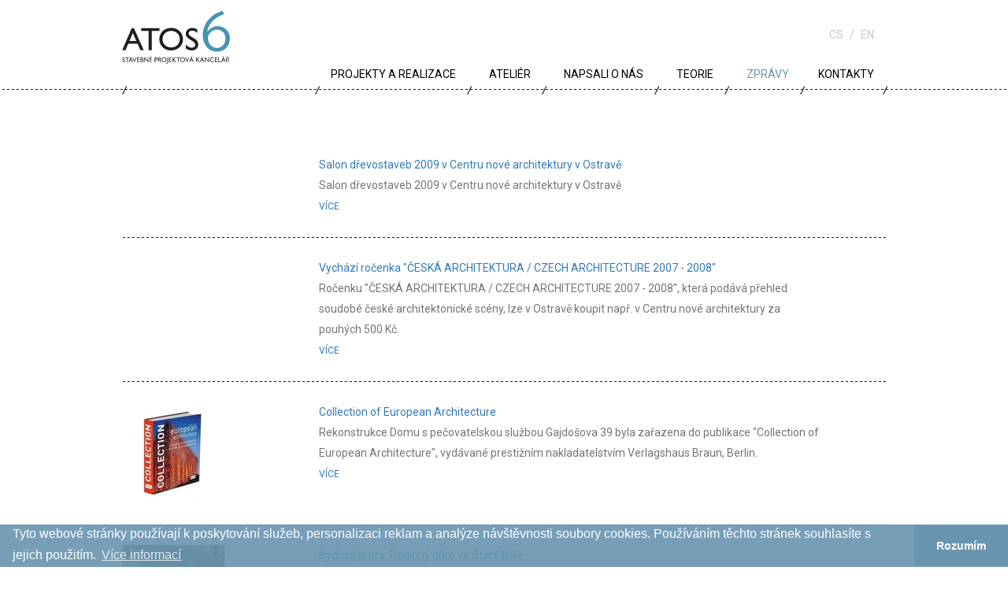

--- FILE ---
content_type: text/html; charset=UTF-8
request_url: https://www.atos6.cz/zpravy?do%5BdataList%5D=1&paging.pageNo=2
body_size: 5475
content:
<!DOCTYPE html>
<html lang="cs">
<head>
	<title>Zprávy - ATOS-6</title>
	<meta http-equiv="Content-type" content="text/html; charset=utf-8" />
	<meta name="viewport" content="width=device-width, initial-scale=1" />
	<meta name="author" content="ISSA CZECH s.r.o., http://www.issa.cz" />
	<meta name="publisher" content="ISSA CZECH s.r.o." />
	<meta name="robots" content="index, follow" />
	<meta name="keywords" content="" />
	<meta name="description" content="" />
	
<link rel="icon" type="image/x-icon" href="/custom/img/atos6.favicon.ico" /><link rel="shortcut icon" type="image/x-icon" href="/custom/img/atos6.favicon.ico" />
<link rel="stylesheet" type="text/css" href="/web/assets/bundle/styles-public-9ce10f0e1bdc528d6543a0a12ff9806b.css" />
<link rel="stylesheet" type="text/css" href="/web/userstyle.css" />
<link rel="stylesheet" type="text/css" href="https://fonts.googleapis.com/css2?family=Roboto:wght@100;300;400;500&amp;display=swap" />
<link rel="stylesheet" type="text/css" href="//cdnjs.cloudflare.com/ajax/libs/cookieconsent2/3.1.0/cookieconsent.min.css" /></head>
<body>
<div id="fb-root"></div>
<script async defer crossorigin="anonymous" src="https://connect.facebook.net/cs_CZ/sdk.js#xfbml=1&version=v6.0"></script>
    
	<div id="mainHolder" class="container-fluid">
        
        <!-- NAV -->
 
        <div class="row nav-affix">
            <!-- HEADER -->
            <div class="container padding-left-0 padding-right-0">
            <div id="header" class="row padding-top-10">
                <div id="logo" class="col-xs-6 col-sm-6 col-md-3 padding-left-0 padding-left-xs-15 padding-right-0">
                    <a href="/"><strong class="sr-only">ATOS-6</strong></a>
                </div>
                <div class="col-xs-6 col-sm-6 col-md-6">
                    <a class="navbar-toggle" data-toggle="collapse" data-target=".navbar-collapse">
                        <div id="nav-icon3">
                            <span></span>
                            <span></span>
                            <span></span>
                            <span></span>
                        </div>
                    </a>
                </div>
                <!-- SEARCH/LANGS -->
                <div id="topbar" class="hidden-xs hidden-sm col-sm-9">
                    <div class="pull-right">
    
                        <ul class="langs">
                            <li class="active"><a href="/zpravy?lang=cs">cs</a></li>
                            <li><a href="/zpravy?lang=en">en</a></li>
                        </ul>                    </div>
                </div>
            </div>

            <!-- MAIN MENU -->
            <div id="mainMenu" class="hidden-xs hidden-sm clearfix">
            <!--<div class="leftslash"></div>-->
                <div class="pull-right">
                    
			<ul id="navbar" class="nav nav-pills collapse navbar-collapse">
				<li id="topmnu6" class="tag-struktura-projekty"><a href="/vsechny-projekty"><span>Projekty a realizace</span></a>
                <ul class="dropdown-menu"><li id="topmnu7"><a href="/vsechny-projekty"><span>Všechny projekty</span></a></li><li id="topmnu8"><a href="/rodinne-domy"><span>Projekty dle typu</span></a></li><li id="topmnu11"><a href="/archiv"><span>Archív</span></a></li>
                </ul></li>
				<li id="topmnu12" class="tag-struktura-atelier"><a href="/tym"><span>Ateliér</span></a>
                <ul class="dropdown-menu"><li id="topmnu22"><a href="/tym"><span>Tým</span></a></li><li id="topmnu23"><a href="/Profil"><span>Profil</span></a></li><li id="topmnu24"><a href="/kreda"><span>Kréda</span></a></li><li id="topmnu25"><a href="/kariera"><span>Kariéra</span></a></li><li id="topmnu27"><a href="/oceneni"><span>Ocenění</span></a></li><li id="topmnu28"><a href="/partneri"><span>Partneři</span></a></li>
                </ul></li>
				<li id="topmnu13" class="tag-struktura-napsali-o-nas"><a href="/napsali-o-nas"><span>Napsali o nás</span></a></li>
				<li id="topmnu14" class="tag-struktura-teorie"><a href="/teorie"><span>Teorie</span></a>
                <ul class="dropdown-menu"><li id="topmnu39"><a href="/teorie-urbanismus"><span>Urbanismus</span></a></li><li id="topmnu40"><a href="/teorie-architektura"><span>Architektura</span></a></li><li id="topmnu41"><a href="/teorie-skola"><span>Škola</span></a></li>
                </ul></li>
				<li id="topmnu15" class="active"><a href="/zpravy"><span>Zprávy</span></a></li>
				<li id="topmnu16"><a href="/kontakty"><span>Kontakty</span></a></li>
            </ul>               </div>
            </div>

            <!-- BURGER MENU -->
            <div id="burgerMenu">
                <div class="navbar-collapse collapse">
                    
			<ul id="navbar-burger" class="nav nav-pills">
				<li id="bs-menu6" class="has-dropdown  tag-struktura-projekty"><a data-toggle="collapse" data-target=".dropdown-collapse-6">Projekty a realizace</a><span class="icon icon-down-arrow font-20" data-toggle="collapse" data-target=".dropdown-collapse-6"><span class="sr-only"></span></span>
                <ul class="nav nav-dropdown collapse dropdown-collapse-6"><li id="bs-menu7"><a href="/vsechny-projekty"><span>Všechny projekty</span></a></li><li id="bs-menu8"><a href="/rodinne-domy"><span>Projekty dle typu</span></a></li><li id="bs-menu11"><a href="/archiv"><span>Archív</span></a></li>
                </ul></li>
				<li id="bs-menu12" class="has-dropdown  tag-struktura-atelier"><a data-toggle="collapse" data-target=".dropdown-collapse-12">Ateliér</a><span class="icon icon-down-arrow font-20" data-toggle="collapse" data-target=".dropdown-collapse-12"><span class="sr-only"></span></span>
                <ul class="nav nav-dropdown collapse dropdown-collapse-12"><li id="bs-menu22"><a href="/tym"><span>Tým</span></a></li><li id="bs-menu23"><a href="/Profil"><span>Profil</span></a></li><li id="bs-menu24"><a href="/kreda"><span>Kréda</span></a></li><li id="bs-menu25"><a href="/kariera"><span>Kariéra</span></a></li><li id="bs-menu27"><a href="/oceneni"><span>Ocenění</span></a></li><li id="bs-menu28"><a href="/partneri"><span>Partneři</span></a></li>
                </ul></li>
				<li id="bs-menu13" class="tag-struktura-napsali-o-nas"><a href="/napsali-o-nas" data-toggle="collapse" data-target=".dropdown-collapse-13"><span>Napsali o nás</span></a></li>
				<li id="bs-menu14" class="has-dropdown  tag-struktura-teorie"><a data-toggle="collapse" data-target=".dropdown-collapse-14">Teorie</a><span class="icon icon-down-arrow font-20" data-toggle="collapse" data-target=".dropdown-collapse-14"><span class="sr-only"></span></span>
                <ul class="nav nav-dropdown collapse dropdown-collapse-14"><li id="bs-menu39"><a href="/teorie-urbanismus"><span>Urbanismus</span></a></li><li id="bs-menu40"><a href="/teorie-architektura"><span>Architektura</span></a></li><li id="bs-menu41"><a href="/teorie-skola"><span>Škola</span></a></li>
                </ul></li>
				<li id="bs-menu15" class="active"><a href="/zpravy" data-toggle="collapse" data-target=".dropdown-collapse-15"><span>Zprávy</span></a></li>
				<li id="bs-menu16"><a href="/kontakty" data-toggle="collapse" data-target=".dropdown-collapse-16"><span>Kontakty</span></a></li>
            </ul>                </div>
            </div>
            <div class="dashes-break-top"></div>
            </div>
            <div class="dashes-with-slashes"></div>
        </div>
        
    </div>

        <!-- NAV CONTENT HEIGHT FIX -->
        <div id="fix-height"></div>
        
        
        <!-- CONTENT -->
        <div class="container padding-left-0 padding-right-0 padding-left-xs-15 padding-right-xs-15 padding-top-40 padding-bottom-80">
		<div id="content" class="row">
            <!-- MAIN -->   
            <div class="main col-xs-12 wow fadeIn padding-top-40" data-wow-duration="1.25s" data-wow-delay="0.00s" id="noSlide">
						
<div id="ajaxModule">
	<div class="module">
		<div id="zpravy-view">
			<div class="list">
			<form id="form" action="/zpravy" method="post" enctype="multipart/form-data">
				<input type="hidden" name="do[post]" value="1" />
				<input type="hidden" name="moduleLanguage" value="cs" />
  <div class="row padding-bottom-20 padding-top-xs-50 text-center-xs">
      <div class="col-xs-12 col-md-3">
        	
      </div>
      <div class="col-xs-12 col-md-8 padding-top-sm-15">
          <div>
            <a href="/zpravy/41cs" class="font-weight-500">Salon dřevostaveb 2009 v Centru nové architektury v Ostravě</a>     
          </div>
          <div>
            Salon dřevostaveb 2009 v Centru nové architektury v Ostravě
            </br>
        	<a href="/zpravy/41cs" class="font-12">VÍCE</a>
          </div>
      </div>
  </div>
<div class="dashes-left-edit margin-bottom-20"></div>

  <div class="row padding-bottom-20  text-center-xs">
      <div class="col-xs-12 col-md-3">
        	
      </div>
      <div class="col-xs-12 col-md-8 padding-top-sm-15">
          <div>
            <a href="/zpravy/44cs" class="font-weight-500">Vychází ročenka &quot;ČESKÁ ARCHITEKTURA / CZECH ARCHITECTURE 2007 - 2008&quot;</a>     
          </div>
          <div>
            Ročenku &quot;ČESKÁ ARCHITEKTURA / CZECH ARCHITECTURE 2007 - 2008&quot;, která podává přehled soudobé české architektonické scény, lze v Ostravě koupit např. v Centru nové architektury za pouhých 500 Kč.
            </br>
        	<a href="/zpravy/44cs" class="font-12">VÍCE</a>
          </div>
      </div>
  </div>
<div class="dashes-left-edit margin-bottom-20"></div>

  <div class="row padding-bottom-20  text-center-xs">
      <div class="col-xs-12 col-md-3">
        	<img src="/doc/zpravy_img/collection_small-24.jpg" alt="collection_small.jpg" />
      </div>
      <div class="col-xs-12 col-md-8 padding-top-sm-15">
          <div>
            <a href="/zpravy/15cs" class="font-weight-500">Collection of European Architecture</a>     
          </div>
          <div>
            Rekonstrukce Domu s pečovatelskou službou Gajdošova 39 byla zařazena do publikace &quot;Collection of European Architecture&quot;, vydávané prestižním nakladatelstvím Verlagshaus Braun, Berlin.
            </br>
        	<a href="/zpravy/15cs" class="font-12">VÍCE</a>
          </div>
      </div>
  </div>
<div class="dashes-left-edit margin-bottom-20"></div>

  <div class="row padding-bottom-20  text-center-xs">
      <div class="col-xs-12 col-md-3">
        	<img src="/doc/zpravy_img/bydlenijehra_small-33.jpg" alt="bydlenijehra_small.jpg" />
      </div>
      <div class="col-xs-12 col-md-8 padding-top-sm-15">
          <div>
            <a href="/zpravy/14cs" class="font-weight-500">Bydlení je hra: Rodinný dům ve Staré Bělé</a>     
          </div>
          <div>
            Magazín ČT1 o kultuře bydlení &quot;Bydlení je hra&quot; oslavil dvousté vydání!<br />
V dílu, vysílaném v pátek 19.2.2009, můžete od 6. minuty nahlédnout do interieru rodinného domu ve Staré Bělé.<br />
Celý pořad ...
            </br>
        	<a href="/zpravy/14cs" class="font-12">VÍCE</a>
          </div>
      </div>
  </div>
<div class="dashes-left-edit margin-bottom-20"></div>

  <div class="row padding-bottom-20  text-center-xs">
      <div class="col-xs-12 col-md-3">
        	
      </div>
      <div class="col-xs-12 col-md-8 padding-top-sm-15">
          <div>
            <a href="/zpravy/31cs" class="font-weight-500">Nízkoenergetický dům také jako dřevostavba!</a>     
          </div>
          <div>
            Nízkoenergetický dům, který se svým standardem blíží pasivnímu domu, jsme schopni nabídnout také jako dřevostavbu, a to v základní ceně cca 2.200.000 Kč.
            </br>
        	<a href="/zpravy/31cs" class="font-12">VÍCE</a>
          </div>
      </div>
  </div>
<div class="dashes-left-edit margin-bottom-20"></div>

  <div class="row padding-bottom-20  text-center-xs">
      <div class="col-xs-12 col-md-3">
        	
      </div>
      <div class="col-xs-12 col-md-8 padding-top-sm-15">
          <div>
            <a href="/zpravy/18cs" class="font-weight-500">Energetické zhodnocení rodinného domu RD Stará Bělá</a>     
          </div>
          <div>
            Při hodnocení energetické náročnosti RD Stará Bělá (viz PROJEKTY) dle vyhl. č. 148/2007 Sb. byl objekt při výtápění elektrokotlem zařazen do třídy energetické náročnosti C - vyhovující.
            </br>
        	<a href="/zpravy/18cs" class="font-12">VÍCE</a>
          </div>
      </div>
  </div>
<div class="dashes-left-edit margin-bottom-20"></div>

  <div class="row padding-bottom-20  text-center-xs">
      <div class="col-xs-12 col-md-3">
        	
      </div>
      <div class="col-xs-12 col-md-8 padding-top-sm-15">
          <div>
            <a href="/zpravy/30cs" class="font-weight-500">Navrhujeme domy v pasivním standardu! </a>     
          </div>
          <div>
            Navrhujeme domy v pasivním standardu! V současné době pracujeme na projektové dokumentaci Střediska energetických úspor firmy INTOZA v Mariánksých Horách. Více zde: www.intoza-seu.cz
            </br>
        	<a href="/zpravy/30cs" class="font-12">VÍCE</a>
          </div>
      </div>
  </div>
<div class="dashes-left-edit margin-bottom-20"></div>

  <div class="row padding-bottom-20  text-center-xs">
      <div class="col-xs-12 col-md-3">
        	
      </div>
      <div class="col-xs-12 col-md-8 padding-top-sm-15">
          <div>
            <a href="/zpravy/34cs" class="font-weight-500">PF 2009</a>     
          </div>
          <div>
            Tvoříme prostor i pro Váš život!
            </br>
        	<a href="/zpravy/34cs" class="font-12">VÍCE</a>
          </div>
      </div>
  </div>
<div class="dashes-left-edit margin-bottom-20"></div>

  <div class="row padding-bottom-20  text-center-xs">
      <div class="col-xs-12 col-md-3">
        	<img src="/doc/zpravy_img/fragnerka-042-28.jpg" alt="Václavík GJF" title="Václavík GJF" />
      </div>
      <div class="col-xs-12 col-md-8 padding-top-sm-15">
          <div>
            <a href="/zpravy/23cs" class="font-weight-500">JINÉ DOMY 007 v Galerii Jaroslava Frágnera </a>     
          </div>
          <div>
            Výstavní soubor JINÉ DOMY 007 presentuje soudobou architekturu pro bydlení na Severní Moravě a ve Slezsku.
            </br>
        	<a href="/zpravy/23cs" class="font-12">VÍCE</a>
          </div>
      </div>
  </div>
<div class="dashes-left-edit margin-bottom-20"></div>

  <div class="row padding-bottom-20  text-center-xs">
      <div class="col-xs-12 col-md-3">
        	<img src="/doc/zpravy_img/vily_msk_small-27.jpg" alt="vily_msk_small.jpg" />
      </div>
      <div class="col-xs-12 col-md-8 padding-top-sm-15">
          <div>
            <a href="/zpravy/42cs" class="font-weight-500">Slavné vily Moravskoslezského kraje</a>     
          </div>
          <div>
            Výstava i stejnojmenná publikace představují jedinečnou tvář moderní architektury Moravskoslezského kraje v obrazech, fotografiích, plánech, modelech a příbězích o architektech, stavebnících a stavitelích...
            </br>
        	<a href="/zpravy/42cs" class="font-12">VÍCE</a>
          </div>
      </div>
  </div>
<div class="dashes-left-edit margin-bottom-20"></div>

  <div class="row padding-bottom-20  text-center-xs">
      <div class="col-xs-12 col-md-3">
        	
      </div>
      <div class="col-xs-12 col-md-8 padding-top-sm-15">
          <div>
            <a href="/zpravy/21cs" class="font-weight-500">Jak nafouknout panelákový byt  (Bydlení je hra, ČT1, 12.9.2008) </a>     
          </div>
          <div>
            K přestavbě docela obyčejného panelového bytu, kterých bylo v Čechách na Moravě i ve Slezsku postaveno tisíce, se vyplatí přizvat architekta. On totiž nevidí panely jako neměnnou hmotu, ale jako stavebnici, s kterou si lze hrát. Přesně tohle si řekla paní Zdeňka z Ostravy, které s přestavbou pomohl architekt Radim Václavík.<br />
<br />
Bydlení je hra, ČT1, 12.9.2008, sledujte zde: <br />
http://www.ceskatelevize.cz/program/ <br />
bydlenijehra/12.09.2008-17:30-1/
            </br>
        	<a href="/zpravy/21cs" class="font-12">VÍCE</a>
          </div>
      </div>
  </div>
<div class="dashes-left-edit margin-bottom-20"></div>

  <div class="row padding-bottom-20  text-center-xs">
      <div class="col-xs-12 col-md-3">
        	
      </div>
      <div class="col-xs-12 col-md-8 padding-top-sm-15">
          <div>
            <a href="/zpravy/29cs" class="font-weight-500">Natáčení televize v atelieru ATOS-6</a>     
          </div>
          <div>
            Televizní štáb v atelieru při natáčení interwiev s architektem Václavíkem ...
            </br>
        	<a href="/zpravy/29cs" class="font-12">VÍCE</a>
          </div>
      </div>
  </div>
<div class="dashes-left-edit margin-bottom-20"></div>

  <div class="row padding-bottom-20  text-center-xs">
      <div class="col-xs-12 col-md-3">
        	
      </div>
      <div class="col-xs-12 col-md-8 padding-top-sm-15">
          <div>
            <a href="/zpravy/45cs" class="font-weight-500">Zahrada je hra: Ploty, plůtky, ohrady vymezí vám zahrady</a>     
          </div>
          <div>
            Záznam pořadu &quot;Zahrada je hra&quot; na ČT2 dne 10.4.2008 můžete shlédnout na:<br />
http://www.ceskatelevize.cz/vysilani-stare/10.04.2008/408236100101015-18:15-1-zahrada-je-hra.html
            </br>
        	<a href="/zpravy/45cs" class="font-12">VÍCE</a>
          </div>
      </div>
  </div>
<div class="dashes-left-edit margin-bottom-20"></div>

<div class="paging"><a href="/zpravy?do[dataList]=1&amp;paging.pageNo=0">1-20</a> | <a href="/zpravy?do[dataList]=1&amp;paging.pageNo=1">21-40</a> | <span class="selpage">41-60</span>&nbsp;|&nbsp;<a href="/zpravy?do[dataList]=1&amp;paging.pageNo=all">Vše</a></div>
            </form>
			</div>
		</div>
	</div>
</div>
			</div>
		</div><!-- .main / #content -->
        </div>
            
        
            
                        
        <a href="#mainHolder" id="myBtn" class="sliding-link"><span class="glyphicon glyphicon glyphicon-menu-up" aria-hidden="true"></span></a>    
        
        <div class="container-fluid padding-right-0 padding-left-0   wow fadeIn position-relative" data-wow-duration="1.25s" data-wow-delay="0.25s">
            <div class="container">
                <div class="dashes-break-bottom"></div>
            </div>
            <div class="dashes-with-slashes dashes-bottom-fix"></div>
            <div class="container padding-left-0 padding-right-0 padding-left-sm-15 padding-right-sm-15 padding-top-20 padding-bottom-45">
                <!-- FOOTER -->
                <div id="footer" class="row">

                    <div class="col-sm-12 col-md-9 padding-top-sm-40 padding-bottom-sm-40 text-center-sm">
                        
			<ul id="navbar-bottom" class="nav nav-pills">
				<li id="bottommnu6" class="tag-struktura-projekty"><a href="/vsechny-projekty"><span>Projekty a realizace</span></a></li>
				<li id="bottommnu12" class="tag-struktura-atelier"><a href="/tym"><span>Ateliér</span></a></li>
				<li id="bottommnu13" class="tag-struktura-napsali-o-nas"><a href="/napsali-o-nas"><span>Napsali o nás</span></a></li>
				<li id="bottommnu14" class="tag-struktura-teorie"><a href="/teorie"><span>Teorie</span></a></li>
				<li id="bottommnu15"><a href="/zpravy"><span>Zprávy</span></a></li>
				<li id="bottommnu16"><a href="/kontakty"><span>Kontakty</span></a></li><li><div class="font-grey social-media text-center-sm padding-top-sm-35"><a href="https://www.facebook.com/atelier.atos.6/" class="" target="_blank"><img src="custom/img/face1.png" alt="facebook"></a></div></li>
            </ul>                    </div>
                    
<!--                    <div class="col-sm-12 col-md-1 text-center-sm">

                        <div class="font-grey social-media text-center-sm">
                                                    </div>
                    </div>-->
                    
                    <div class="col-sm-12 col-md-3 footer-issa">
                        <span class="font-12 font-grey">© 2020, tvorba a provoz: <a href="https://www.issa.cz/" class="font-grey" target="_blank">ISSA CZECH</a></span>
                    </div>
                    
                </div>
            </div>
        </div>
        

<script src="//cdnjs.cloudflare.com/ajax/libs/cookieconsent2/3.1.0/cookieconsent.min.js"></script>
<script>
		var mm_Wait = "Čekejte prosím";
		var mm_RequestError = "Chyba při zpracování požadavku.";
        /* cookie consent */
        window.addEventListener("load", function(){
        window.cookieconsent.initialise({
          "palette": {
            "popup": {
              "background": "rgba(105, 148, 175, 0.9);",
              "text": "#ffffff"
            },
            "button": {
              "background": "rgba(105, 148, 175, 1);",
              "text": "#ffffff"
            }
          },
          "theme": "edgeless",
          "content": {
            "message": "Tyto webové stránky používají k poskytování služeb, personalizaci reklam a analýze návštěvnosti soubory cookies. Používáním těchto stránek souhlasíte s jejich použitím.",
            "dismiss": "Rozumím",
            "link": "Více informací­",
            "href": "https://support.google.com/chrome/answer/95647?hl=cs"
          }
        })});
        
</script>
<script src="/web/assets/bundle/scripts-public-3f8dd4be355ad3bc0cecb83b4fe92cb4.js"></script>
<script>
new WOW({boxClass:'wow',animateClass:'animated',offset:0,mobile:true,live:true}).init();
(function(i,s,o,g,r,a,m){i['GoogleAnalyticsObject']=r;i[r]=i[r]||function(){
(i[r].q=i[r].q||[]).push(arguments)},i[r].l=1*new Date();a=s.createElement(o),
m=s.getElementsByTagName(o)[0];a.async=1;a.src=g;m.parentNode.insertBefore(a,m)
})(window,document,'script','//www.google-analytics.com/analytics.js','ga');

ga('create', 'UA-35675824-1', 'auto');
ga('require', 'displayfeatures');
ga('send', 'pageview');
</script>
	<!-- Served by CMS ISSA in 0.338 secs. -->
</body>
</html>


--- FILE ---
content_type: text/plain
request_url: https://www.google-analytics.com/j/collect?v=1&_v=j102&a=474001878&t=pageview&_s=1&dl=https%3A%2F%2Fwww.atos6.cz%2Fzpravy%3Fdo%255BdataList%255D%3D1%26paging.pageNo%3D2&ul=en-us%40posix&dt=Zpr%C3%A1vy%20-%20ATOS-6&sr=1280x720&vp=1280x720&_u=IGBAgEABAAAAACAAI~&jid=1439119627&gjid=88531259&cid=2021173455.1769819548&tid=UA-35675824-1&_gid=253589822.1769819548&_slc=1&z=453568883
body_size: -449
content:
2,cG-9VKGJ768Z5